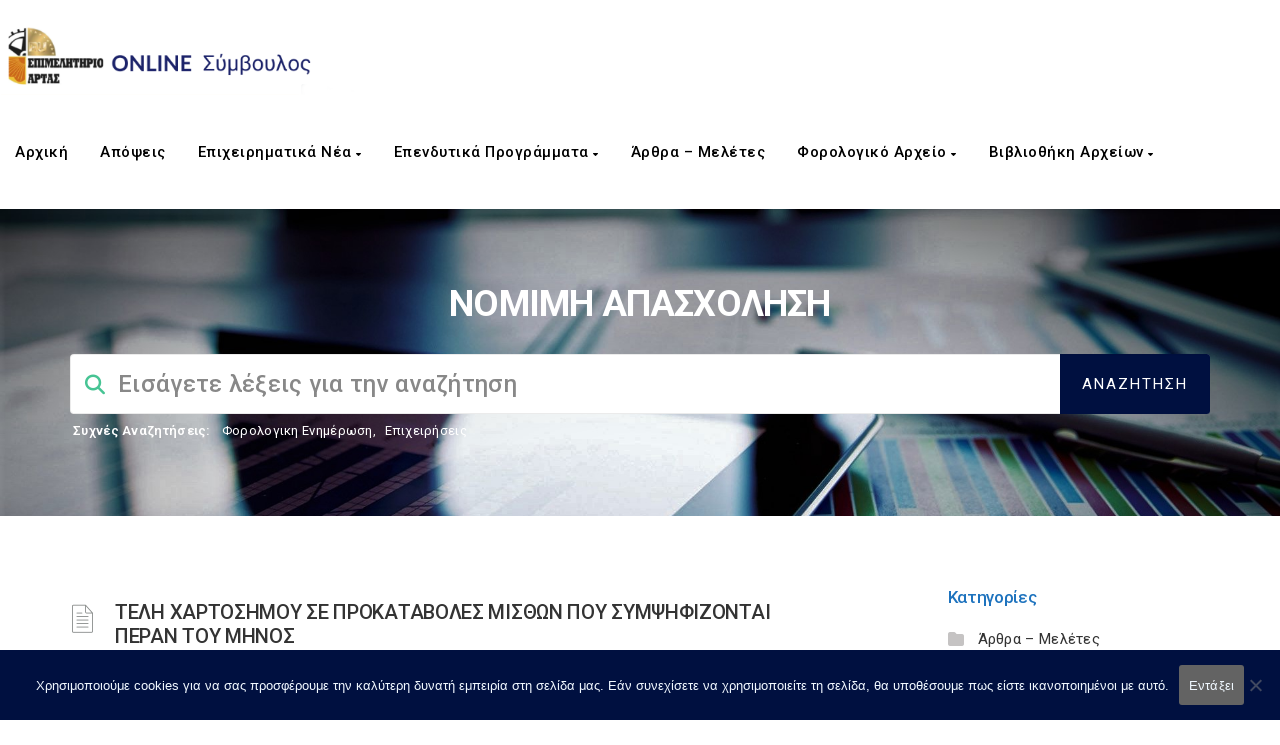

--- FILE ---
content_type: application/javascript
request_url: https://advisor.e-artas.gr/wp-content/themes/manual/js/theme.js?ver=6.9
body_size: 26824
content:
jQuery(document).ready(function() { 
	
	"use strict";
  
	/*******************************
	OPEN COMMENT BOX ONCE ON CLICK
	********************************/
    jQuery("#feedback-form").on("click",function() { 
       jQuery("#comment-form").slideDown( "slow" );
       jQuery("#feedback-form").hide();
       	return false;
    });
	
	/******
	MOBILE NAV
	********/
	jQuery('.navbar-header i.navbar-toggle').on("click",function(e) { 
	   jQuery('.mobile-menu-holder').slideToggle('slow', function() {
		   jQuery('.mobile-menu-holder').toggleClass('open-mobile-menu', jQuery(this).is(':visible'));
	   });
        e.preventDefault(); 
    });
	
	/******
	MOBILE MENU
	********/
	jQuery('.mobile-menu-holder ul > li.menu-item-has-children').on('click', function(e) {
		e.stopPropagation();
		if( jQuery(this).children('i.mobile_menu_arrow').first().hasClass( "fa fa-caret-down" ) ) {
			jQuery(this).children('i.mobile_menu_arrow').first().removeClass('fa fa-caret-down');
			jQuery(this).children('i.mobile_menu_arrow').first().addClass('fa fa-caret-up');
		} else {
			jQuery(this).children('i.mobile_menu_arrow').first().removeClass('fa fa-caret-up');
			jQuery(this).children('i.mobile_menu_arrow').first().addClass('fa fa-caret-down');
		}
		
		if( jQuery(this).children('a').children('i').first().hasClass( 'fa fa-angle-up' ) ) {
			jQuery(this).children('a').children('i').first().removeClass('fa fa-angle-up');
			jQuery(this).children('a').children('i').first().addClass('fa fa-angle-right');
		} else {
			jQuery(this).children('a').children('i').first().removeClass('fa fa-angle-right');
			jQuery(this).children('a').children('i').first().addClass('fa fa-angle-up');
		}
		jQuery(this).find('ul').first().slideToggle();
	});
	
	/******
	ICON SEARCH
	********/
	jQuery('#page-open-popup-search').on('click', function(e) {
		jQuery(".icon-page-popup.page-search-popup").addClass('open');
		jQuery("#jquery-live-search").css("z-index", "999999");
		return false;
	});
	jQuery('#manual-icon-search-popup-close').on('click', function(e) {
		jQuery(".icon-page-popup.page-search-popup").removeClass('open');
		jQuery("#jquery-live-search").css("z-index", "99");
		return true;
	});
	
	/******
	TREE VIEW KB
	********/
	jQuery(".kb_tree_viewmenu").each(function(e){
		if( jQuery( ".kb_tree_viewmenu li.root_cat a" ).hasClass( "open-ul-first" ) ){  
			var current_post_ID = jQuery( ".kb_tree_viewmenu li.root_cat a.open-ul-first" ).attr("rel");
			jQuery(".kb_tree_viewmenu li.root_cat a.open-ul-first").addClass('dataicon child-a-icon-'+current_post_ID);
			jQuery('.kb_tree_viewmenu').find("ul.kb-tree-records-"+current_post_ID).addClass('child-open-'+current_post_ID).slideDown(300);
			jQuery('.kb_tree_viewmenu').find("ul.kb-tree-chidcat-"+current_post_ID).addClass('child-open-'+current_post_ID).slideDown(300);
		}
	});
	
	jQuery('.kb_tree_viewmenu a.kb-tree-recdisplay').on('click', function(e){ 
		var current_post_ID = jQuery(this).attr("rel");
		if( current_post_ID != '' ) {
			var current_ul_status = jQuery(this).parents(".kb_tree_viewmenu").find("ul.kb-tree-records-"+current_post_ID).is(':hidden');
			if ( 0 < jQuery(this).next("ul").size() ) {  
			  e.preventDefault();
			}
			if( current_ul_status == true ) { 
				jQuery(this).parents(".kb_tree_viewmenu").find("li.root_cat > ul.kbroot_cat_records").slideUp(300); 
				jQuery(this).parents(".kb_tree_viewmenu").find("li.root_cat ul.tree_child_records ").slideUp(300); 
				jQuery(this).parents(".kb_tree_viewmenu").find("a.kb-tree-recdisplay").removeClass('dataicon'); 
				jQuery(this).parents(".kb_tree_viewmenu").find("ul.kb-tree-records-"+current_post_ID).slideDown(300);
				jQuery(this).parents(".kb_tree_viewmenu").find("ul.kb-tree-chidcat-"+current_post_ID).slideDown(300); 
				jQuery(this).addClass('dataicon child-a-icon-'+current_post_ID);
				jQuery(this).parents(".kb_tree_viewmenu").find("ul.kb-tree-records-"+current_post_ID).addClass('child-open-'+current_post_ID);
			} else if( jQuery(this).parents(".kb_tree_viewmenu").find('ul').hasClass('child-open-'+current_post_ID) ) {
				jQuery(this).parents(".kb_tree_viewmenu").find("ul.child-open-"+current_post_ID).not(":hidden").slideUp(300);
				jQuery(this).parents(".kb_tree_viewmenu").find('ul').removeClass('child-open-'+current_post_ID);
				jQuery(this).parents(".kb_tree_viewmenu").find("a.child-a-icon-"+current_post_ID).removeClass('dataicon');
				jQuery(this).parents(".kb_tree_viewmenu").find("a.child-a-icon-"+current_post_ID).removeClass('child-a-icon-'+current_post_ID);
				jQuery(this).parents(".kb_tree_viewmenu").find("ul.kb-tree-chidcat-"+current_post_ID).slideUp(300); 
			}
		}
    });
	
	
	/***** HB MENU *****/
	jQuery('.hamburger-menu').on('click', function(e) {  
		 if (jQuery(".hamburger-menu").hasClass("menu-open")) {
			  jQuery('.hamburger-menu').removeClass( "menu-open" ); 
			  jQuery('ul.nav.navbar-nav').hide(); 
			  jQuery('.form-group.menu-bar-form').show(); 
			  jQuery(window).trigger("resize");
		 } else {
			 jQuery('.hamburger-menu').addClass( "menu-open" );  
			 jQuery('ul.nav.navbar-nav').show(); 
			 jQuery('.form-group.menu-bar-form').hide(); 
			 jQuery(window).trigger("resize");
		 }
	});

	/**** FAQ COLLAPSIBLE PANEL  ****/
	
	if ( faq_search_id != '' ){ 
		 jQuery('.collapsible-panels div').hide(); 
		 jQuery('#'+faq_search_id ).addClass( "active" ); 
		 jQuery(".display-faq-section .entry-content-"+faq_search_id+"").slideDown(300).show(); 
	} else {  
		jQuery('.collapsible-panels div').hide(); 
	}
	 
	jQuery('.collapsible-panels.theme-faq-cat-pg').on("click",function(e) { 
		var current_post_ID = jQuery(this).attr("id");															   
		if( jQuery(".display-faq-section div.faq-catpg-"+current_post_ID+", .knowledgebase-cat-body div.faq-catpg-"+current_post_ID+"").hasClass('active') ) {
			jQuery(".display-faq-section div.theme-faq-cat-pg, .knowledgebase-cat-body div.theme-faq-cat-pg").removeClass('active');
			jQuery(".entry-content-"+current_post_ID+"").slideUp(300).show(); 
		} else {
			jQuery(".display-faq-section .entry-content-faq-all").slideUp(300);
			jQuery(".display-faq-section div.theme-faq-cat-pg, .knowledgebase-cat-body div.theme-faq-cat-pg").removeClass('active');
			jQuery(".display-faq-section .entry-content-"+current_post_ID+"").slideDown(300).show(); 
			jQuery(".display-faq-section div.faq-catpg-"+current_post_ID+", .knowledgebase-cat-body div.faq-catpg-"+current_post_ID+"").addClass('active');
		}
		e.preventDefault();
    });
	
	jQuery('#faq-expandall').on("click",function() { 
		 jQuery(".display-faq-section .entry-content-faq-all").slideToggle(300).show(); 	
		 jQuery(".display-faq-section .theme-faq-cat-pg").toggleClass('active');
	});
	
	/**** TRENDING SEARCH  ****/
	jQuery('.trending-search a.trending-search-popular-keyword').on('click', function(e){  
		var current_text = jQuery(this).text();
		jQuery('#s').val(current_text).focus();
		return false;
	});
	
	jQuery( ".form-group input.header-search" ).mousedown(function() { 
		jQuery('.form-group input.header-search').attr('placeholder',manual_searchmsg);
	});
	
	jQuery( ".form-group input.header-search"  ).focusout(function() { 
	  var old_place_holder = jQuery( "#oldplacvalue" ).val();
	  jQuery('.form-group input.header-search').attr('placeholder', old_place_holder);
	});
	
	/**** ON SCROLL STICKY MENU BAR  ****/
	if( sticky_menu == 2 ) {
		jQuery(window).on("scroll",function() {
			var $mainClass = jQuery(".navbar"), $body = jQuery("body");	
			var $original_html_height = jQuery( document ).height();
			if ((jQuery("html nav").hasClass("navbar"))){
				if ((jQuery(window).scrollTop() > 25)&& (jQuery(window).width()>=1100) ) {  
					// Active
					if($mainClass.hasClass("after-scroll-wrap"))
					return false;
					
					$body.addClass("search-active-sticky").css("padding-top", 1);
					$mainClass.addClass("after-scroll-wrap");
					jQuery(window).trigger("resize").trigger("scroll");
				} else {
					if($body.hasClass("search-active-sticky")) {
						$body.removeClass("search-active-sticky").css("padding-top", 0);
						$mainClass.removeClass("after-scroll-wrap");
						jQuery(window).trigger("resize").trigger("scroll");
					}
				}
			}
		});	
	}
	
	/******
	VIDEO PLAY
	********/
	jQuery('.manual_vc_video_image_effect_tag_a').magnificPopup({
	  disableOn: 700,
	  type: 'iframe',
	  mainClass: 'mfp-fade',
	  removalDelay: 160,
	  preloader: false,
	  fixedContentPos: false
	});
	
	/**** WOO PLUS/MINUS  ****/
	jQuery('.quantity.woo-add-plus-minus').on('click', '.plus', function(e) {
		var input = jQuery(this).prev('input.qty');
		var val = parseInt(input.val());
		input.val( val+1 ).change();
	});

	jQuery('.quantity.woo-add-plus-minus').on('click', '.minus', 
		function(e) {
		var input = jQuery(this).next('input.qty');
		var val = parseInt(input.val());
		if (val > 0) {
			input.val( val-1 ).change();
		} 
	});
	
	/**** GLOBAL :: SCROLL PAGE UP  ****/
/*	if ( (jQuery(window).width()>=767) ) {
		
		jQuery("#scrollbkToTop").hide();
		jQuery( "body" ).append( "<p id=\"scrollbkToTop\" style=\"display: none;\"><a href=\"#top\"><span> <i class=\'"+go_up_icon+" footer-go-uplink\'></i></span></a></p>" );
		
		jQuery(function () {
			jQuery(window).on("scroll",function() {
				if (jQuery(this).scrollTop() > 150) {
					jQuery('#scrollbkToTop').fadeIn();
				} else {
					jQuery('#scrollbkToTop').fadeOut();
				}
			});
		
			jQuery('#scrollbkToTop a').on("click",function() { 
				jQuery('body,html').animate({
					scrollTop: 0
				}, 800);
				return false;
			});
		});
	}


*/

	/**** DOCUMENTATION :: S=H  ****/
	
	jQuery('#list-manual > li > a.has-child i, #list-manual li a.has-inner-child i').on('click', function(e){
		e.preventDefault();
	});	
	
	jQuery('#list-manual > li > a.has-child').on('click', function(e){
		var current_post_ID = jQuery(this).attr("rel");
		
		if( doc_disable_ajaxload == 1 ) {
			if ( 0 < jQuery(this).next("ul").size() ) {
			  e.preventDefault();
			}
		}
		
		if ( 0 == jQuery(this).next("ul").size() || 0 == jQuery(this).next("ul:hidden").size() ) {
		  return;
		}
		
		jQuery(this).parents("#list-manual").find("li > a").removeClass('dataicon');
		jQuery(this).parents("#list-manual").find("ul").not(":hidden").slideUp(300);
		jQuery(this).addClass('dataicon').next("ul").slideDown(300);
	});
	
	jQuery('#list-manual li a.has-inner-child').on('click', function(e){ 
		var current_post_ID = jQuery(this).attr("rel");
		var current_ul_status = jQuery(this).parents("#list-manual").find("ul.child-open-"+current_post_ID).is(':hidden');
		
		if( doc_disable_ajaxload == 1 ) {
			if ( 0 < jQuery(this).next("ul").size() ) {  
			  e.preventDefault();
			}
		}
		
		if( current_ul_status == true ) { 
				jQuery(this).next("ul").slideDown(300);
		} else if( jQuery(this).parents("#list-manual").find('ul').hasClass('child-open-'+current_post_ID) ) {
			jQuery(this).parents("#list-manual").find("ul.child-open-"+current_post_ID).not(":hidden").slideUp(300);
			jQuery(this).parents("#list-manual").find('ul').removeClass('child-open-'+current_post_ID);
			jQuery(this).parents("#list-manual").find("li > a.child-a-icon-"+current_post_ID+" > i").removeClass('fa-minus-circle');  
			jQuery(this).parents("#list-manual").find("li > a.child-a-icon-"+current_post_ID+" > i").addClass('fa-plus-circle');  
			jQuery(this).parents("#list-manual").find("li > a.child-a-icon-"+current_post_ID).removeClass('dataicon');
			jQuery(this).parents("#list-manual").find("li > a.child-a-icon-"+current_post_ID).removeClass('child-a-icon-'+current_post_ID);
		} else {
			jQuery(this).addClass('dataicon child-a-icon-'+current_post_ID).next("ul").addClass('child-open-'+current_post_ID).slideDown(300);
			jQuery(this).find("a.has-inner-child > i").removeClass('fa-plus-circle'); 
			jQuery(this).find("a.has-inner-child > i").addClass('fa-minus-circle'); 
		}
	});
	
	jQuery("#list-manual").each(function(e){
		if( jQuery( "#list-manual > li > a" ).hasClass( "open-ul-first" ) ){ 
			jQuery( "#list-manual > li > a.open-ul-first" ).addClass('dataicon').next("ul").slideDown(300);
		}
		if( manual_expand_doc_treemenu_default == 2 ) {
			jQuery("#list-manual li a").addClass('dataicon');
			jQuery(".doc-expandall").hide();
			jQuery(".doc-collapseall").show();
			jQuery("#list-manual li").children('ul').slideDown(300);
		}
	});
	
	jQuery('.doc-expandall').on('click', function(e){ 
		 jQuery("#list-manual li a").addClass('dataicon');
		 jQuery(".doc-expandall").hide();
		 jQuery(".doc-collapseall").show();
		 jQuery("#list-manual li").children('ul').slideDown(300); 
	});
	
	jQuery('.doc-collapseall').on('click', function(e){ 
		 jQuery("#list-manual li a").removeClass('dataicon');
		 jQuery(".doc-collapseall").hide();
		 jQuery(".doc-expandall").show();
		 jQuery("#list-manual li").children('ul').slideUp(300); 
	});


	/******
	DOC :: DISPLAY SELECTED ARTICLE
	********/
	jQuery( window ).on( "load", function() {
		if( jQuery( "#list-manual li > a" ).hasClass( "doc-active-normal" ) ){
		   var current_post_ID = jQuery("#list-manual li > a.doc-active-normal").attr('rel');
		   var current_href = jQuery("#list-manual li > a.doc-active-normal").attr("href");
		   History.pushState({id:jQuery("#list-manual li > a.doc-active-normal").attr("rel")},jQuery("#list-manual li > a.doc-active-normal").text(), current_href);
		}
	});									  
	
	jQuery( window ).on( "load", function() {
	   if( jQuery( "#list-manual li > a" ).hasClass( "doc-active" ) ){
		   var current_post_ID = jQuery("#list-manual li > a.doc-active").attr('rel');
		   
		   /*** Current Page HREF ***/
		   var current_href = jQuery("#list-manual li > a.doc-active").attr("href");
		   History.pushState({id:jQuery("#list-manual li > a.doc-active").attr("rel")},jQuery("#list-manual li > a.doc-active").text(), current_href);
		   /*** Eof Current Page HREF ***/
		   
		   jQuery("#single-post-container").html("<div style=\"width:100%; margin:30px; min-height:300px;\"><div class=\"spinner-loader\"></div></div>");
			// Ajax call
			jQuery.ajax({
				type: "post",
				url: doc_ajax_var.url,
				data: { action: 'display-doc-post', 
						nonce: doc_ajax_var.nonce,
						post_id: current_post_ID,
					  },
				success: function(data, textStatus, XMLHttpRequest){  
						jQuery( "#single-post-container" ).html(data); 
						jQuery( document ).trigger( "manual_jsCodeOnAjaxCallPost", { "post_id": current_post_ID, "nonce": doc_ajax_var.nonce, "onclickdisplay_feedback": kb_display_feedback_form_onclick_thumbsdown, } );  
						if( execute_js_after_ajax_call_pg_doc == 1 ) {
							jQuery( document ).trigger( "executeJSCodeOnAjaxCallDocPost", { "post_id": current_post_ID, "nonce": doc_ajax_var.nonce } );  
						}
				},
				error: function(MLHttpRequest, textStatus, errorThrown){  
				}
			});
			return false;
	   }
	});
	
	jQuery( window ).on( "load", function() { 
		if( jQuery( "#list-manual li > a" ).hasClass( "has-child doc-active"  ) ){
			var current_post_ID = jQuery("#list-manual li > a.doc-active").attr('rel');
			jQuery("#list-manual li > a.doc-active").parents("#list-manual").find("ul.parent-display-"+current_post_ID).slideDown(300);
			jQuery("#list-manual li > a.doc-active").parents("#list-manual").find("a.doc-active > i").removeClass('fa-plus-circle'); 
			jQuery("#list-manual li > a.doc-active").parents("#list-manual").find("a.doc-active > i").addClass('fa-minus-circle'); 
			//HIDE FIRST UL OPEN
			if( manual_expand_doc_treemenu_default != 2 ) {
				if(jQuery( "#list-manual li > a" ).hasClass("has-child open-ul-first")) {
					jQuery( "#list-manual li > a.open-ul-first" ).next("ul").slideUp(300);
					jQuery( "#list-manual li > a.open-ul-first" ).removeClass('open-ul-first dataicon');
				}
			}
		}
		if( jQuery( "#list-manual li > a" ).hasClass( "has-inner-child doc-active" ) ){
			var current_post_ID = jQuery("#list-manual li > a.doc-active").attr('rel');
			jQuery("#list-manual li > a.doc-active").addClass('dataicon child-a-icon-'+current_post_ID).next("ul").addClass('child-open-'+current_post_ID).slideDown(300); 
			jQuery("#list-manual li > a.doc-active").parents("#list-manual").find("a.doc-active > i").removeClass('fa-plus-circle'); 
			jQuery("#list-manual li > a.doc-active").parents("#list-manual").find("a.doc-active > i").addClass('fa-minus-circle');
			//HIDE FIRST UL OPEN
			if( manual_expand_doc_treemenu_default != 2 ) {
				var chkrel = jQuery("#list-manual li > a.doc-active").closest("li.nav-header").find("a.open-ul-first").attr('rel');
				if(typeof(chkrel)  === "undefined") {
					if(jQuery( "#list-manual li > a" ).hasClass("has-child open-ul-first")) { 
						jQuery( "#list-manual li > a.open-ul-first" ).next("ul").slideUp(300);
						jQuery( "#list-manual li > a.open-ul-first" ).removeClass('open-ul-first dataicon');
					}
				}
			}
		}
		if( jQuery( "#list-manual li > a" ).hasClass( "no-child doc-active"  ) ){ 
			if( manual_expand_doc_treemenu_default != 2 ) {
				if(jQuery( "#list-manual li > a" ).hasClass("has-child doc-active")) { 
					jQuery( "#list-manual li > a.doc-active" ).next("ul").slideUp(300);
				}
				if(jQuery( "#list-manual li > a" ).hasClass("has-child open-ul-first")) { 
					jQuery( "#list-manual li > a.open-ul-first" ).next("ul").slideUp(300);
					jQuery( "#list-manual li > a.open-ul-first" ).removeClass('open-ul-first dataicon');
				}
			}
		}
		if( jQuery( "#list-manual li > a" ).hasClass( "has-no-inner-child doc-active"  ) ){ 
			if( manual_expand_doc_treemenu_default != 2 ) {
				var chkrel = jQuery("#list-manual li > a.doc-active").closest("li.nav-header").find("a.open-ul-first").attr('rel');
				if(typeof(chkrel)  === "undefined") {
					if(jQuery( "#list-manual li > a" ).hasClass("has-child open-ul-first")) { 
						jQuery( "#list-manual li > a.open-ul-first" ).next("ul").slideUp(300);
						jQuery( "#list-manual li > a.open-ul-first" ).removeClass('open-ul-first dataicon');
					}
				}
			}
		}
	});

	/******
	DOCUMENTATION :: AJAX LOAD
	********/
	jQuery(".post-link").on("click",function() {
		jQuery("#list-manual li a").removeClass('doc-active');
		if( doc_ajaxload_autoscroll == 1 ) {
			jQuery('html,body').animate({ scrollTop: jQuery('.doc-single-post').offset().top-100 }, 2000);
		}
		jQuery(this).addClass('doc-active');
		jQuery("#single-post-container").html("<div style=\"width:100%; margin:30px; min-height:300px;\"><div class=\"spinner-loader\"></div></div>");
		// Retrieve post ID from data attribute 
		var current_post_ID = jQuery(this).attr("rel");
        // Ajax call
        jQuery.ajax({
            type: "post",
            url: doc_ajax_var.url,
			data: { action: 'display-doc-post', 
					nonce: doc_ajax_var.nonce,
					post_id: current_post_ID,
				  },
			success: function(data, textStatus, XMLHttpRequest){  
					jQuery( "#single-post-container" ).html(data); 
					jQuery( document ).trigger( "manual_jsCodeOnAjaxCallPost", { "post_id": current_post_ID, "nonce": doc_ajax_var.nonce, "onclickdisplay_feedback": kb_display_feedback_form_onclick_thumbsdown, } );  
					if( execute_js_after_ajax_call_pg_doc == 1 ) {
						jQuery( document ).trigger( "executeJSCodeOnAjaxCallDocPost", { "post_id": current_post_ID, "nonce": doc_ajax_var.nonce } );  
					}
			},
			error: function(MLHttpRequest, textStatus, errorThrown){  
			}
        });
        return false;
    });
	
	// mScroll
	if( doc_catpage_active == 1 ) { jQuery("#list-manual").mCustomScrollbar({ setHeight: doc_scroll_menu_define_height, theme:doc_scroll_menu_design }); }
	
	// Accurate # Cache Search
	if( doc_catpage_hash == 1 ) { 
		var doc_search = location.href.split('#');
		if ( doc_search[1] != null ){
			jQuery("#list-manual li a").removeClass('doc-active').filter('a[rel^="'+doc_search[1]+'"]').addClass('doc-active');
			jQuery("#list-manual li a").addClass('dataicon');
			jQuery(".doc-expandall").hide();
			jQuery(".doc-collapseall").show();
			jQuery("#list-manual li").children('ul').slideDown(300);
			jQuery("#single-post-container").html("<div style=\"width:100%; margin:30px; min-height:300px;\"><div class=\"spinner-loader\"></div></div>");
			// Ajax call
			jQuery.ajax({
				type: "post",
				url: doc_ajax_var.url,
				data: { action: 'display-doc-post', 
						nonce: doc_ajax_var.nonce,
						post_id: doc_search[1],
					  },
				success: function(data, textStatus, XMLHttpRequest){  
						jQuery( "#single-post-container" ).html(data);
						if( doc_catpage_active == 1 ) { jQuery("#list-manual").mCustomScrollbar("scrollTo", ".doc-active"); }
						jQuery( document ).trigger( "manual_jsCodeOnAjaxCallPost", { "post_id": doc_search[1], "nonce": doc_ajax_var.nonce, "onclickdisplay_feedback": kb_display_feedback_form_onclick_thumbsdown, } ); 
						if( execute_js_after_ajax_call_pg_doc == 1 ) {
							jQuery( document ).trigger( "executeJSCodeOnAjaxCallDocPost", { "post_id": doc_search[1], "nonce": doc_ajax_var.nonce } );  
						}
				},
				error: function(MLHttpRequest, textStatus, errorThrown){  
					//alert(textStatus); 
				}
			});
			//return false;
		}
	}
	
	/**** HOME PAGE :: HELP DESK  ****/
	jQuery('.loop-help-desk').owlCarousel({
			items : owlCarousel_item,
			navigation :false,
			pagination : true,
			responsive: true,
			lazyLoad : true,
			itemsDesktop : [1199,3],
			itemsDesktopSmall : [979,3],
			itemsTablet: [768,3],
			itemsTablet: [603,2],
			itemsMobile : [479,1],
	});
	
	/**** LIVE SEARCH URL  ****/
	if( live_search_active ==  1 ) {
		jQuery('#searchform #s').liveSearch({
				//url: ''+live_search_url+'?ajax=on&s='
				url: live_search_url
		});
	}
	
	/**** KNOWLEDGEBASE  ****/
	
	jQuery('.masonry-vc-grid-four, .masonry-grid').masonry({
	  itemSelector: '.masonry-item',
	  columnWidth: 200,
	  columnWidth: '.col-md-3, .col-md-4, .col-md-6',
	  percentPosition: true
	});
	
	jQuery('.masonry-vc-grid-six').masonry({
	  itemSelector: '.masonry-item',
	  columnWidth: 200,
	  columnWidth: '.col-md-6',
	  percentPosition: true
	});
	
	jQuery('.masonry-grid').masonry({
	  itemSelector: '.masonry-item',
	  columnWidth: '.col-md-3, .col-md-4, .col-md-6, .col-md-12',
	  percentPosition: true
	});
	
	jQuery('.masonry-grid-without-sidebar').masonry({
	  itemSelector: '.masonry-item',
	  columnWidth: '.col-md-6',
	  percentPosition: true
	});
	
	jQuery('.masonry-grid-inner').masonry({
	  itemSelector: '.masonry-item',
	  columnWidth: '.col-md-6, .col-md-12',
	  percentPosition: true
	});
	
	
	jQuery(".owl-portfolio").owlCarousel({
	  //navigation : true, // Show next and prev buttons
	  slideSpeed : 300,
	  paginationSpeed : 400,
	  singleItem:true,
	  navigation:false,
	});
	
	
	/**** HOME PAGE CAROUSEL  ****/
	
	jQuery('.home-testo-desk').owlCarousel({
      slideSpeed : 300,
      paginationSpeed : 400,
      singleItem:true,
	  navigation :false,
	  items : 1, 
	});
	
	
	/**** LOAD MORE  ****/
	var loada = 1;
	jQuery(".ajax_load_more_post a").on("click", function(b) {
		 b.preventDefault();
		 var c = jQuery(this).attr("href"),
		     d = ".projects_holder",
			 g = jQuery(".projects_holder .filler").length,
			 e = ".portfolio_paging .ajax_load_more_post a",
			 f = jQuery(e).attr("href"),
		     h = jQuery(".portfolio_paging"),
             i = jQuery(".portfolio_paging_loading");
			 h.hide(), i.show(), jQuery.get(c + "", function(b) {
				 jQuery(".projects_holder .filler").slice(-g).remove();
				 var c = jQuery(d, b).wrapInner("").html();
				 f = jQuery(e, b).attr("href"), jQuery(d, b).waitForImages(function() {
					jQuery("div.portfolio-section-records:last").after(c);
					jQuery(".projects_holder").isotope("reloadItems").isotope();
					jQuery(".ajax_load_more_post").attr("rel") > loada ? jQuery(".ajax_load_more_post a").attr("href", f) : jQuery(".portfolio_paging").remove();
					h.show(); i.hide();
					jQuery(window).trigger("resize");
				 })
			 }), loada++
	})
	
	
	/*******************************
	LEARNPRESS
	********************************/
	
	
	/*******************************
	SCROLLSPY
	********************************/
	jQuery('body').scrollspy({
        target: '#docinlinespy'
    });
	
	jQuery('[data-spy="scroll"]').each(function () {
		var $spy = jQuery(this).scrollspy('refresh')
	})
	
	if(jQuery('#docinlinespy').length){
		jQuery('#docinlinespy').affix({
			offset: {
				top: jQuery('#docinlinespy').offset().top,
				bottom: (jQuery('footer').outerHeight(true)) + 200
			}
		});	
	}
	
	jQuery(".inlineclick").on("click",function() { 
		if (location.pathname.replace(/^\//, '') == this.pathname.replace(/^\//, '') && location.hostname == this.hostname) {
			var target = jQuery(this.hash);
			target = target.length ? target : jQuery('[name=' + this.hash.slice(1) + ']');
			if (target.length) {
				jQuery('html,body').animate({
					scrollTop: target.offset().top
				}, 1000);
				return false;
			}
		}									   
	});
	
	
});



jQuery(window).load(function(){
	
	"use strict";
	initmanualDropDownMenu();
	
	/**** PORTFOLIO  ****/
	
	// Filter Masnory
	var $masnorygrid = jQuery('.isotope-container-masnory').isotope({
		itemSelector: '.element-item',
	});
	jQuery('.filter-portfolio-group-masnory').on( 'click', 'li', function() {  
		var $filter  = jQuery(this),
			selector = $filter.attr('data-filter-masnory');
		
		$masnorygrid.imagesLoaded( function() {		
			$masnorygrid.isotope({
				filter: selector
			});
		});
		jQuery(this).addClass('selected').siblings().removeClass('selected');
	});
	
	
	// Filter fitRows
	var $grid = jQuery('.isotope-container').isotope({
		itemSelector: '.element-item',
		layoutMode: 'fitRows'
	});
	jQuery('.filter-portfolio-group').on( 'click', 'li', function() {  
		var $filter  = jQuery(this),
			selector = $filter.attr('data-filter');
		
		$grid.imagesLoaded( function() {	
			$grid.isotope({
				filter: selector
			});
		});
		jQuery(this).addClass('selected').siblings().removeClass('selected');
	});
	
	
	/**** DOCUMENTATION  ****/
	if( doc_cookie_sh == 1 && doc_catpage_active == 1 ) { jQuery("#list-manual").mCustomScrollbar("scrollTo", ".doc-active"); }
	
});


function initmanualDropDownMenu() { 
    "use strict";
	jQuery(".navbar ul.nav.navbar-nav li").on('mouseenter mouseleave', function (e) {
       
	   	var window_width = jQuery(window).width(); 
		if( window_width > 767 ) {
			if (jQuery('ul', this).length) { 
				var elm = jQuery('ul:first', this);
				var off = elm.offset();
				var l = off.left;
				var w = elm.width();
				var docH = jQuery(".navbar").height();
				var docW = jQuery(".navbar").width();
				var isEntirelyVisible = (l + w <= docW);
				if (!isEntirelyVisible) {
					jQuery(this).addClass('menu-edge');
				} else {
					jQuery(this).removeClass('menu-edge');
				}
			}
	   }
		
    });
}



/**************
**  FUN ACT  **
***************/
jQuery(function($) {
	"use strict";
	$('.funact-main-div').appear(function() { 
		$('.timer').countTo();
	},{accX: 90, accY: 100});

});